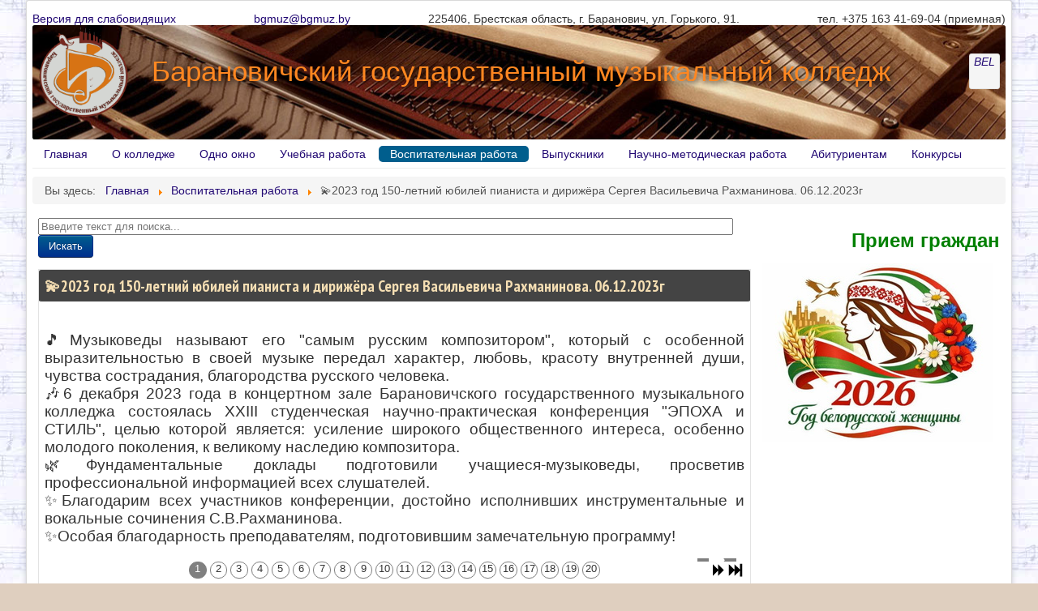

--- FILE ---
content_type: text/html; charset=utf-8
request_url: https://bgmuz.by/ru/vospitatelnaya-rabota-2/497-2023-god-150-letnij-yubilej-pianista-i-dirizhjora-sergeya-vasilevicha-rakhmaninova-06-12-2023g.html
body_size: 41226
content:
<!DOCTYPE html>
<html lang="ru-ru" dir="ltr">
<head>
	<meta name="viewport" content="width=device-width, initial-scale=1.0" />
	<meta charset="utf-8" />
	<base href="https://bgmuz.by/ru/vospitatelnaya-rabota-2/497-2023-god-150-letnij-yubilej-pianista-i-dirizhjora-sergeya-vasilevicha-rakhmaninova-06-12-2023g.html" />
	<meta name="keywords" content="музыка, колледж, обучение, образование, Барановичи" />
	<meta name="author" content="Super User" />
	<meta name="description" content="Барановичский государственный музыкальный колледж" />
	<meta name="generator" content="Joomla! - Open Source Content Management" />
	<title>💫2023 год 150-летний юбилей пианиста и дирижёра Сергея Васильевича Рахманинова. 06.12.2023г - Барановичский государственный  музыкальный колледж</title>
	<link href="/templates/bgmuz/favicon.ico" rel="shortcut icon" type="image/vnd.microsoft.icon" />
	<link href="https://bgmuz.by/ru/component/search/?Itemid=114&amp;catid=14&amp;id=497&amp;format=opensearch" rel="search" title="Искать Барановичский государственный  музыкальный колледж" type="application/opensearchdescription+xml" />
	<link href="/plugins/system/imagesizer/lbscripts/lightbox2/lightbox.css" rel="stylesheet" media="all" />
	<link href="/plugins/content/pdf_embed/assets/css/style.css" rel="stylesheet" />
	<link href="/media/sigplus/css/sigplus.min.css?v=d787ad0389f43a08dae83bd6e00966e5" rel="stylesheet" />
	<link href="/media/sigplus/engines/boxplusx/css/boxplusx.min.css?v=035e25ce6546e42d4c95495456ee7325" rel="stylesheet" />
	<link href="/media/sigplus/engines/slideplus/css/slideplus.min.css?v=a9f85b2494b3442a5ee907c0311aaf9d" rel="stylesheet" />
	<link href="/plugins/system/jce/css/content.css?badb4208be409b1335b815dde676300e" rel="stylesheet" />
	<link href="/templates/bgmuz/css/template.css?7a004cc26b9b6dcbd5ce2273b36861c6" rel="stylesheet" />
	<link href="/templates/bgmuz/css/font-awesome.min.css?7a004cc26b9b6dcbd5ce2273b36861c6" rel="stylesheet" />
	<link href="/media/mod_languages/css/template.css?7a004cc26b9b6dcbd5ce2273b36861c6" rel="stylesheet" />
	<style>
#boxplusx_sigplus_1001 .boxplusx-dialog, #boxplusx_sigplus_1001 .boxplusx-detail {
background-color:rgba(255,255,255,0.8);
color:#000;
}
#boxplusx_sigplus_1001 .boxplusx-detail td {
border-color:#000;
}
#boxplusx_sigplus_1001 .boxplusx-navigation {
height:60px;
}
#boxplusx_sigplus_1001 .boxplusx-navitem {
width:60px;
}
#boxplusx_sigplus_1001 .boxplusx-dialog.boxplusx-animation {
transition-timing-function:cubic-bezier(0.445, 0.05, 0.55, 0.95);
}
#sigplus_1001 .slideplus-slot {
width:415px;
aspect-ratio:415 / 300;
}
#sigplus_1001 .slideplus-navigation.slideplus-top {
display:none;
}
#sigplus_1001 .slideplus-content {
justify-content:center;
align-items:center;
}
#sigplus_1001 .slideplus-caption {
display:none;
}
#sigplus_1001 .slideplus-stripe {
animation-duration:800ms;
animation-timing-function:cubic-bezier(0.445, 0.05, 0.55, 0.95);
}
div.mod_search93 input[type="search"]{ width:auto; }
	</style>
	<script type="application/json" class="joomla-script-options new">{"csrf.token":"def64b1c039910be8004e9542dc96e16","system.paths":{"root":"","base":""},"system.keepalive":{"interval":3540000,"uri":"\/ru\/component\/ajax\/?format=json"}}</script>
	<script src="/media/jui/js/jquery.min.js?7a004cc26b9b6dcbd5ce2273b36861c6"></script>
	<script src="/media/jui/js/jquery-noconflict.js?7a004cc26b9b6dcbd5ce2273b36861c6"></script>
	<script src="/media/jui/js/jquery-migrate.min.js?7a004cc26b9b6dcbd5ce2273b36861c6"></script>
	<script src="/plugins/system/imagesizer/lbscripts/lightbox2/lightbox.min.js"></script>
	<script src="/media/sigplus/js/initialization.min.js?v=ff9209edd7aaded4585815a2ef79c266" defer></script>
	<script src="/media/sigplus/engines/boxplusx/js/boxplusx.min.js?v=90aef7691cedfcbdd5536f3de3b99f2d" defer></script>
	<script src="/media/sigplus/engines/slideplus/js/slideplus.min.js?v=e0e0806a4ffe1022a35ebfea99e24f85" defer></script>
	<script src="/media/system/js/caption.js?7a004cc26b9b6dcbd5ce2273b36861c6"></script>
	<script src="/media/jui/js/bootstrap.min.js?7a004cc26b9b6dcbd5ce2273b36861c6"></script>
	<script src="/templates/bgmuz/js/template.js?7a004cc26b9b6dcbd5ce2273b36861c6"></script>
	<!--[if lt IE 9]><script src="/media/jui/js/html5.js?7a004cc26b9b6dcbd5ce2273b36861c6"></script><![endif]-->
	<script src="/media/system/js/core.js?7a004cc26b9b6dcbd5ce2273b36861c6"></script>
	<!--[if lt IE 9]><script src="/media/system/js/polyfill.event.js?7a004cc26b9b6dcbd5ce2273b36861c6"></script><![endif]-->
	<script src="/media/system/js/keepalive.js?7a004cc26b9b6dcbd5ce2273b36861c6"></script>
	<!--[if lt IE 9]><script src="/media/system/js/html5fallback.js?7a004cc26b9b6dcbd5ce2273b36861c6"></script><![endif]-->
	<script>
document.addEventListener("DOMContentLoaded", function () {
__sigplusInitialize("sigplus_1001");
__sigplusCaption("sigplus_1001", null, "{$text} ({$current}\/{$total})");
window.sigplus=window.sigplus||{};window.sigplus.lightbox=window.sigplus.lightbox||{};window.sigplus.lightbox["#sigplus_1001 a.sigplus-image"]=(new BoxPlusXDialog({"id":"boxplusx_sigplus_1001","slideshow":0,"autostart":false,"loop":false,"navigation":"bottom","protection":true,"dir":"ltr"})).bind(document.querySelectorAll("#sigplus_1001 a.sigplus-image"));
new SlidePlusSlider(document.querySelector("#sigplus_1001 ul"), {"rows":1,"cols":4,"loop":false,"orientation":"horizontal","step":"single","links":true,"delay":0,"captions":"bottom","protection":true,"dir":"ltr"}, function (el) { return el.querySelector('.sigplus-image').getAttribute('data-title') || el.querySelector('.sigplus-image img').alt; });
}, false);jQuery(window).on('load',  function() {
				new JCaption('img.caption');
			});jQuery(function($){ initTooltips(); $("body").on("subform-row-add", initTooltips); function initTooltips (event, container) { container = container || document;$(container).find(".hasTooltip").tooltip({"html": true,"container": "body"});} });
	</script>
	<meta property="og:image" content="https://bgmuz.by/images/2023/1206/preview/830x600/1.jpg" />
	<meta property="og:image:width" content="1280" />
	<meta property="og:image:height" content="720" />

	<link href="//fonts.googleapis.com/css?family=PT+Sans+Narrow:400,700&amp;subset=cyrillic" rel="stylesheet" type="text/css">
</head>
<body class="site com_content view-article no-layout no-task itemid-329">
	<!-- Body -->
	<div class="body" id="top">
		<div class="container">
			<div class="header_header">
				

<div class="custom"  >
	<div style="width: 100%; display: flex; flex-direction: row; flex-wrap: nowrap; justify-content: space-between;">
<div><a href="/?template=accessibility">Версия для слабовидящих</a></div>
<div><!--p2pi.ru: Encrypt Email script-->
<script type="text/javascript">var x1,x2,x3,x4,x5,x6,x7; x1='<a href="'; x1+='mai'; x1+='lto:'; x2 ='bgmuz'; x3 ='@'; x4 ='bgmuz.by'; x5 ='">'; x6 = x2+'@'+x4 ; x7 ='</a>';document.write(x1+x2+x3+x4+x5+x6+x7);</script>
<!--End Encrypt--></div>
<div>225406, Брестская область, г. Баранович, ул. Горького, 91.</div>
<div>тел. +375 163 41-69-04 (приемная)</div>
</div></div>

			</div>

			<!-- Header -->
			<header class="header" role="banner">
				
				<div class="header1c">
					<a class="brand" href="/"> <img class="logo" src="/images/logo.gif"> </a>
				</div>
			
				<div class="header2c">
					<a class="sitename" href="/"> Барановичский государственный  музыкальный колледж</a>
				</div>
				<div class="header3c ">
						<address class="well "><div class="mod-languages">

	<ul class="lang-inline" dir="ltr">
						<li>
			<a href="/be/vospitatelnaya-rabota-3.html">
							BEL						</a>
			</li>
							</ul>

</div>
</address>
				</div>
				
			</header>
							<nav class="navigation" role="navigation">
					<div class="navbar pull-left">
						<a class="btn btn-navbar collapsed" data-toggle="collapse" data-target=".nav-collapse">
							<span class="element-invisible">TPL_PROTOSTAR_TOGGLE_MENU</span>
							<span class="icon-bar"></span>
							<span class="icon-bar"></span>
							<span class="icon-bar"></span>
						</a>
					</div>
					<div class="nav-collapse">
						<ul class="nav menu nav-pills mod-list">
<li class="item-281 default"><a href="/ru/" >Главная</a></li><li class="item-306 deeper parent"><a href="/ru/about-col-3.html" >О колледже</a><ul class="nav-child unstyled small"><li class="item-307"><a href="/ru/about-col-3/struktura.html" >Структура</a></li><li class="item-308"><a href="/ru/about-col-3/tsiklovye-komissii.html" >Цикловые комиссии</a></li><li class="item-309"><a href="/ru/about-col-3/istoriya.html" >История</a></li><li class="item-310"><a href="/ru/about-col-3/tvorcheskie-kollektivy.html" >Творческие коллективы</a></li><li class="item-311 deeper parent"><a href="/ru/about-col-3/laureaty-konkursov.html" >Лауреаты конкурсов</a><ul class="nav-child unstyled small"><li class="item-415"><a href="/ru/about-col-3/laureaty-konkursov/laureaty-konkursov-2024.html" > Лауреаты конкурсов 2024</a></li><li class="item-397"><a href="/ru/about-col-3/laureaty-konkursov/laureaty-konkursov-2023.html" > Лауреаты конкурсов 2023</a></li><li class="item-312"><a href="/ru/about-col-3/laureaty-konkursov/laureaty-konkursov-2022g.html" >Лауреаты конкурсов 2022г.</a></li><li class="item-313"><a href="/ru/about-col-3/laureaty-konkursov/laureaty-konkursov-2021g.html" >Лауреаты конкурсов 2021г.</a></li><li class="item-314"><a href="/ru/about-col-3/laureaty-konkursov/laureaty-konkursov-2020g.html" >Лауреаты конкурсов 2020г.</a></li><li class="item-315"><a href="/ru/about-col-3/laureaty-konkursov/laureaty-konkursov-2019g.html" >Лауреаты конкурсов 2019г.</a></li><li class="item-316"><a href="/ru/about-col-3/laureaty-konkursov/laureaty-konkursov-2018g.html" >Лауреаты конкурсов 2018г.</a></li><li class="item-317"><a href="/ru/about-col-3/laureaty-konkursov/laureaty-konkursov-2007-2016gg.html" >Лауреаты конкурсов 2007-2017гг.</a></li></ul></li><li class="item-318"><a href="/ru/about-col-3/stipendiaty-spetsialnogo-fonda-prezidenta-rb.html" >Стипендиаты  фонда Президента РБ</a></li><li class="item-320 deeper parent"><a href="/ru/about-col-3/contacts.html" >Контакты</a><ul class="nav-child unstyled small"><li class="item-321"><a href="/ru/about-col-3/contacts/elektronnoe-obrashchenie.html" >Электронное обращение</a></li></ul></li><li class="item-413"><a href="/ru/about-col-3/dokumenty.html" >Сертификаты и Документы</a></li></ul></li><li class="item-405 deeper parent"><a href="/ru/odno-okno.html" >Одно окно</a><ul class="nav-child unstyled small"><li class="item-408"><a href="/ru/odno-okno/administratsiya.html" >АДМИНИСТРАЦИЯ</a></li><li class="item-406"><a href="/ru/odno-okno/priem-grazhdan.html" >График приёма граждан</a></li><li class="item-409"><a href="/ru/odno-okno/telefony-goryachej-linii.html" >ТЕЛЕФОНЫ «горячей  линии»</a></li><li class="item-410"><a href="/ru/odno-okno/kniga-zamechanij-i-predlozhenij.html" >Книга замечаний и предложений</a></li><li class="item-396"><a href="/ru/odno-okno/komissiya-po-protivodejstviyu-korruptsii.html" >Комиссия по противодействию коррупции </a></li><li class="item-411"><a href="/ru/odno-okno/vyshestoyashchie-organizatsii.html" >Вышестоящие организации</a></li><li class="item-416"><a href="/ru/odno-okno/administrativnye-protsedury.html" >Административные процедуры</a></li></ul></li><li class="item-322 deeper parent"><a href="/ru/uchebnaya-rabota-3.html" >Учебная работа</a><ul class="nav-child unstyled small"><li class="item-323"><a href="/ru/uchebnaya-rabota-3/plany-obrazovatelnogo-protsessa.html" >Планы образовательного процесса</a></li><li class="item-324"><a href="/ru/uchebnaya-rabota-3/pravila-attestatsii-uspevaemosti.html" >Правила аттестации учащихся</a></li><li class="item-328"><a href="/ru/uchebnaya-rabota-3/spetsialnosti-i-kvalifikatsii.html" >Специальности</a></li></ul></li><li class="item-329 current active deeper parent"><a href="/ru/vospitatelnaya-rabota-2.html" >Воспитательная работа</a><ul class="nav-child unstyled small"><li class="item-330"><a href="/ru/vospitatelnaya-rabota-2/shag.html" >&quot;ШАГ&quot;</a></li><li class="item-331"><a href="/ru/vospitatelnaya-rabota-2/brsm.html" >БРСМ</a></li><li class="item-332 deeper parent"><a href="/ru/vospitatelnaya-rabota-2/obshchezhitie.html" >Общежитие</a><ul class="nav-child unstyled small"><li class="item-386"><a href="/ru/vospitatelnaya-rabota-2/obshchezhitie/kontakty.html" >Контакты</a></li><li class="item-387"><a href="/ru/vospitatelnaya-rabota-2/obshchezhitie/fotogalereya.html" >Фотогалерея</a></li><li class="item-390"><a href="/ru/vospitatelnaya-rabota-2/obshchezhitie/rejting-dlya-zaseleniya.html" >РЕЙТИНГ и СПИСКИ для заселения</a></li><li class="item-392"><a href="/ru/vospitatelnaya-rabota-2/obshchezhitie/kriterii-resheniya-o-zaselenii.html" >ПОРЯДОК ЗАСЕЛЕНИЯ/ВЫСЕЛЕНИЯ</a></li></ul></li><li class="item-333"><a href="/ru/vospitatelnaya-rabota-2/zozh.html" >ЗОЖ</a></li><li class="item-334"><a href="/ru/vospitatelnaya-rabota-2/pedagog-sotsialnyj.html" >Педагог социальный</a></li><li class="item-335 deeper parent"><a href="/ru/vospitatelnaya-rabota-2/pedagog-psikholog.html" >Педагог-психолог</a><ul class="nav-child unstyled small"><li class="item-336"><a href="/ru/vospitatelnaya-rabota-2/pedagog-psikholog/uchashchimsya.html" >Учащимся</a></li><li class="item-337"><a href="/ru/vospitatelnaya-rabota-2/pedagog-psikholog/roditelyam.html" >Родителям</a></li><li class="item-338"><a href="/ru/vospitatelnaya-rabota-2/pedagog-psikholog/pedagogam.html" >Педагогам</a></li></ul></li><li class="item-400"><a href="/ru/vospitatelnaya-rabota-2/pravila-bezopasnosti.html" >ПРАВИЛА безопасности</a></li><li class="item-401"><a href="/ru/vospitatelnaya-rabota-2/pravila-vnutrennego-rasporyadka.html" >ПРАВИЛА внутреннего распорядка</a></li></ul></li><li class="item-339"><a href="/ru/vypusk-2.html" >Выпускники</a></li><li class="item-340"><a href="/ru/nauchno-metodicheskaya-rabota-2.html" >Научно-методическая работа</a></li><li class="item-341 deeper parent"><a href="/ru/abiturientam-2.html" >Абитуриентам</a><ul class="nav-child unstyled small"><li class="item-412"><a href="/ru/abiturientam-2/den-otkrytykh-dverej-26-aprelja-2025.html" >ДЕНЬ ОТКРЫТЫХ ДВЕРЕЙ 20 декабря 2025г.</a></li></ul></li><li class="item-345"><a href="/ru/konkursy-2.html" >Конкурсы</a></li></ul>

					</div>
				</nav>
			
			
					<div class="moduletable">
						<div aria-label="Breadcrumbs" role="navigation">
	<ul itemscope itemtype="https://schema.org/BreadcrumbList" class="breadcrumb">
					<li>
				Вы здесь: &#160;
			</li>
		
						<li itemprop="itemListElement" itemscope itemtype="https://schema.org/ListItem">
											<a itemprop="item" href="/ru/" class="pathway"><span itemprop="name">Главная</span></a>
					
											<span class="divider">
							<img src="/media/system/images/arrow.png" alt="" />						</span>
										<meta itemprop="position" content="1">
				</li>
							<li itemprop="itemListElement" itemscope itemtype="https://schema.org/ListItem">
											<a itemprop="item" href="/ru/vospitatelnaya-rabota-2.html" class="pathway"><span itemprop="name">Воспитательная работа</span></a>
					
											<span class="divider">
							<img src="/media/system/images/arrow.png" alt="" />						</span>
										<meta itemprop="position" content="2">
				</li>
							<li itemprop="itemListElement" itemscope itemtype="https://schema.org/ListItem" class="active">
					<span itemprop="name">
						💫2023 год 150-летний юбилей пианиста и дирижёра Сергея Васильевича Рахманинова. 06.12.2023г					</span>
					<meta itemprop="position" content="3">
				</li>
				</ul>
</div>
		</div>
	
			
			<div class="mainflex1">

			<main  role="main" class="">
					<!-- Begin Content -->
							<div class="moduletable">

		
			<div class="search mod_search93">
	<form action="/ru/vospitatelnaya-rabota-2.html" method="post" class="form-inline" role="search">
		<label for="mod-search-searchword93" class="element-invisible">Поиск</label> <input name="searchword" id="mod-search-searchword93" maxlength="200"  class="inputbox search-query input-medium" type="search" size="105" placeholder="Введите текст для поиска..." /> <button class="button btn btn-primary" onclick="this.form.searchword.focus();">Искать</button>		<input type="hidden" name="task" value="search" />
		<input type="hidden" name="option" value="com_search" />
		<input type="hidden" name="Itemid" value="114" />
	</form>
</div>

		</div>

	
					<div id="system-message-container">
	</div>

			

					<div class="item-page" itemscope itemtype="https://schema.org/Article">
	<meta itemprop="inLanguage" content="ru-RU" />
	
		
			<div class="page-header">
		<h2 itemprop="headline">
			💫2023 год 150-летний юбилей пианиста и дирижёра Сергея Васильевича Рахманинова. 06.12.2023г		</h2>
							</div>
					
		
	
	
		
								<div itemprop="articleBody">
		
<p style="text-align: justify;"><span style="font-size: 14pt;">🎵Музыковеды называют его "самым русским композитором", который с особенной выразительностью в своей музыке передал характер, любовь, красоту внутренней души, чувства сострадания, благородства русского человека.<br />🎶6 декабря 2023 года в концертном зале Барановичского государственного музыкального колледжа состоялась ХХIII студенческая научно-практическая конференция "ЭПОХА и СТИЛЬ", целью которой является: усиление широкого общественного интереса, особенно молодого поколения, к великому наследию композитора.<br />🌿Фундаментальные доклады подготовили учащиеся-музыковеды, просветив профессиональной информацией всех слушателей.<br />✨Благодарим всех участников конференции, достойно исполнивших инструментальные и вокальные сочинения С.В.Рахманинова. <br />✨Особая благодарность преподавателям, подготовившим замечательную программу!</span></p>
<p><div id="sigplus_1001" class="sigplus-gallery sigplus-center sigplus-lightbox-boxplusx"><noscript class="sigplus-gallery"><ul><li><a class="sigplus-image" href="/images/2023/1206/1.jpg"><img class="sigplus-preview" src="/images/2023/1206/preview/415x300/1.jpg" width="415" height="300" alt="" srcset="/images/2023/1206/preview/830x600/1.jpg 830w, /images/2023/1206/preview/415x300/1.jpg 415w, /images/2023/1206/thumb/60x60/1.jpg 60w" sizes="415px" /></a><div class="sigplus-summary"></div></li><li><a class="sigplus-image" href="/images/2023/1206/10.jpg"><img class="sigplus-preview" src="/images/2023/1206/preview/415x300/10.jpg" width="415" height="300" alt="" srcset="/images/2023/1206/preview/830x600/10.jpg 830w, /images/2023/1206/preview/415x300/10.jpg 415w, /images/2023/1206/thumb/60x60/10.jpg 60w" sizes="415px" /></a><div class="sigplus-summary"></div></li><li><a class="sigplus-image" href="/images/2023/1206/11.jpg"><img class="sigplus-preview" src="/images/2023/1206/preview/415x300/11.jpg" width="415" height="300" alt="" srcset="/images/2023/1206/preview/830x600/11.jpg 830w, /images/2023/1206/preview/415x300/11.jpg 415w, /images/2023/1206/thumb/60x60/11.jpg 60w" sizes="415px" /></a><div class="sigplus-summary"></div></li><li><a class="sigplus-image" href="/images/2023/1206/12.jpg"><img class="sigplus-preview" src="/images/2023/1206/preview/415x300/12.jpg" width="415" height="300" alt="" srcset="/images/2023/1206/preview/830x600/12.jpg 830w, /images/2023/1206/preview/415x300/12.jpg 415w, /images/2023/1206/thumb/60x60/12.jpg 60w" sizes="415px" /></a><div class="sigplus-summary"></div></li><li><a class="sigplus-image" href="/images/2023/1206/13.jpg"><img class="sigplus-preview" src="/images/2023/1206/preview/415x300/13.jpg" width="415" height="300" alt="" srcset="/images/2023/1206/preview/830x600/13.jpg 830w, /images/2023/1206/preview/415x300/13.jpg 415w, /images/2023/1206/thumb/60x60/13.jpg 60w" sizes="415px" /></a><div class="sigplus-summary"></div></li><li><a class="sigplus-image" href="/images/2023/1206/14.jpg"><img class="sigplus-preview" src="/images/2023/1206/preview/415x300/14.jpg" width="415" height="300" alt="" srcset="/images/2023/1206/preview/830x600/14.jpg 830w, /images/2023/1206/preview/415x300/14.jpg 415w, /images/2023/1206/thumb/60x60/14.jpg 60w" sizes="415px" /></a><div class="sigplus-summary"></div></li><li><a class="sigplus-image" href="/images/2023/1206/15.jpg"><img class="sigplus-preview" src="/images/2023/1206/preview/415x300/15.jpg" width="415" height="300" alt="" srcset="/images/2023/1206/preview/830x600/15.jpg 830w, /images/2023/1206/preview/415x300/15.jpg 415w, /images/2023/1206/thumb/60x60/15.jpg 60w" sizes="415px" /></a><div class="sigplus-summary"></div></li><li><a class="sigplus-image" href="/images/2023/1206/16.jpg"><img class="sigplus-preview" src="/images/2023/1206/preview/415x300/16.jpg" width="415" height="300" alt="" srcset="/images/2023/1206/preview/830x600/16.jpg 830w, /images/2023/1206/preview/415x300/16.jpg 415w, /images/2023/1206/thumb/60x60/16.jpg 60w" sizes="415px" /></a><div class="sigplus-summary"></div></li><li><a class="sigplus-image" href="/images/2023/1206/17.jpg"><img class="sigplus-preview" src="/images/2023/1206/preview/415x300/17.jpg" width="415" height="300" alt="" srcset="/images/2023/1206/preview/830x600/17.jpg 830w, /images/2023/1206/preview/415x300/17.jpg 415w, /images/2023/1206/thumb/60x60/17.jpg 60w" sizes="415px" /></a><div class="sigplus-summary"></div></li><li><a class="sigplus-image" href="/images/2023/1206/18.jpg"><img class="sigplus-preview" src="/images/2023/1206/preview/415x300/18.jpg" width="415" height="300" alt="" srcset="/images/2023/1206/preview/830x600/18.jpg 830w, /images/2023/1206/preview/415x300/18.jpg 415w, /images/2023/1206/thumb/60x60/18.jpg 60w" sizes="415px" /></a><div class="sigplus-summary"></div></li><li><a class="sigplus-image" href="/images/2023/1206/19.jpg"><img class="sigplus-preview" src="/images/2023/1206/preview/415x300/19.jpg" width="415" height="300" alt="" srcset="/images/2023/1206/preview/830x600/19.jpg 830w, /images/2023/1206/preview/415x300/19.jpg 415w, /images/2023/1206/thumb/60x60/19.jpg 60w" sizes="415px" /></a><div class="sigplus-summary"></div></li><li><a class="sigplus-image" href="/images/2023/1206/2.jpg"><img class="sigplus-preview" src="/images/2023/1206/preview/415x300/2.jpg" width="415" height="300" alt="" srcset="/images/2023/1206/preview/830x600/2.jpg 830w, /images/2023/1206/preview/415x300/2.jpg 415w, /images/2023/1206/thumb/60x60/2.jpg 60w" sizes="415px" /></a><div class="sigplus-summary"></div></li><li><a class="sigplus-image" href="/images/2023/1206/20.jpg"><img class="sigplus-preview" src="/images/2023/1206/preview/415x300/20.jpg" width="415" height="300" alt="" srcset="/images/2023/1206/preview/830x600/20.jpg 830w, /images/2023/1206/preview/415x300/20.jpg 415w, /images/2023/1206/thumb/60x60/20.jpg 60w" sizes="415px" /></a><div class="sigplus-summary"></div></li><li><a class="sigplus-image" href="/images/2023/1206/3.jpg"><img class="sigplus-preview" src="/images/2023/1206/preview/415x300/3.jpg" width="415" height="300" alt="" srcset="/images/2023/1206/preview/830x600/3.jpg 830w, /images/2023/1206/preview/415x300/3.jpg 415w, /images/2023/1206/thumb/60x60/3.jpg 60w" sizes="415px" /></a><div class="sigplus-summary"></div></li><li><a class="sigplus-image" href="/images/2023/1206/4.jpg"><img class="sigplus-preview" src="/images/2023/1206/preview/415x300/4.jpg" width="415" height="300" alt="" srcset="/images/2023/1206/preview/830x600/4.jpg 830w, /images/2023/1206/preview/415x300/4.jpg 415w, /images/2023/1206/thumb/60x60/4.jpg 60w" sizes="415px" /></a><div class="sigplus-summary"></div></li><li><a class="sigplus-image" href="/images/2023/1206/5.jpg"><img class="sigplus-preview" src="/images/2023/1206/preview/415x300/5.jpg" width="415" height="300" alt="" srcset="/images/2023/1206/preview/830x600/5.jpg 830w, /images/2023/1206/preview/415x300/5.jpg 415w, /images/2023/1206/thumb/60x60/5.jpg 60w" sizes="415px" /></a><div class="sigplus-summary"></div></li><li><a class="sigplus-image" href="/images/2023/1206/6.jpg"><img class="sigplus-preview" src="/images/2023/1206/preview/415x300/6.jpg" width="415" height="300" alt="" srcset="/images/2023/1206/preview/830x600/6.jpg 830w, /images/2023/1206/preview/415x300/6.jpg 415w, /images/2023/1206/thumb/60x60/6.jpg 60w" sizes="415px" /></a><div class="sigplus-summary"></div></li><li><a class="sigplus-image" href="/images/2023/1206/7.jpg"><img class="sigplus-preview" src="/images/2023/1206/preview/415x300/7.jpg" width="415" height="300" alt="" srcset="/images/2023/1206/preview/830x600/7.jpg 830w, /images/2023/1206/preview/415x300/7.jpg 415w, /images/2023/1206/thumb/60x60/7.jpg 60w" sizes="415px" /></a><div class="sigplus-summary"></div></li><li><a class="sigplus-image" href="/images/2023/1206/8.jpg"><img class="sigplus-preview" src="/images/2023/1206/preview/415x300/8.jpg" width="415" height="300" alt="" srcset="/images/2023/1206/preview/830x600/8.jpg 830w, /images/2023/1206/preview/415x300/8.jpg 415w, /images/2023/1206/thumb/60x60/8.jpg 60w" sizes="415px" /></a><div class="sigplus-summary"></div></li><li><a class="sigplus-image" href="/images/2023/1206/9.jpg"><img class="sigplus-preview" src="/images/2023/1206/preview/415x300/9.jpg" width="415" height="300" alt="" srcset="/images/2023/1206/preview/830x600/9.jpg 830w, /images/2023/1206/preview/415x300/9.jpg 415w, /images/2023/1206/thumb/60x60/9.jpg 60w" sizes="415px" /></a><div class="sigplus-summary"></div></li></ul></noscript></div></p>	</div>

						
							</div>


					 

					<div class="clearfix"></div>
					<!-- End Content -->
				</main>

						<div class="main-right">
			<!-- Begin Right Sidebar -->
					<div class="module">
			<div>
				<div>
					<div>
											

<div class="custom"  >
	<p style="text-align: right;"><a href="/ru/odno-okno/priem-grazhdan.html"><span style="font-size: 18pt; color: #008000;"><strong>Прием граждан</strong></span></a></p></div>
					</div>
				</div>
			</div>
		</div>
	

<div class="custom"  >
	<p><a href="https://president.gov.by/ru/events/2025-god-ob-avlen-godom-blagoustrojstva" target="_blank" rel="noopener"><img src="/images/banners/2026GodBelWomen.jpg" alt="GODBlagoustroystvaB" /></a></p>
<p><iframe src="https://www.youtube.com/embed/pHEDj37w9Zg?si=uHPfau4Wd-pG_RnW" frameborder="0" width="285" height="170" allowfullscreen="allowfullscreen" referrerpolicy="strict-origin-when-cross-origin" allow="accelerometer; autoplay; clipboard-write; encrypted-media; gyroscope; picture-in-picture; web-share" title="YouTube video player"></iframe></p>
<div style="height: 48px; display: flex; justify-content: left; align-items: center;"><a href="/ru/edinyj-den-informirovaniya.html"><img src="/images/banners/EDI.png" alt="Единый день информирован" width="48" height="48" style="margin-right: 10px; float: left;" /></a><a href="/ru/edinyj-den-informirovaniya.html"><span style="color: #0000cc;"><strong>Единый день <br />информирования</strong></span></a></div>
<p style="text-align: left;"><a href="/ru/ekstremizm.html"><span style="color: #0000ff;"><img src="/images/banners/STOPLOGO.png" alt="ЭКСТРЕМИЗМ" width="48" height="48" style="margin-right: 10px;" /><span style="font-size: 10pt; line-height: 0.9em;">ЭКСТРЕМИЗМ</span></span></a></p>
<p style="text-align: left;"><a href="/ru/stop-narkotik.html"><span style="color: #0000ff;"><img src="/images/banners/stop_narkpng.png" alt="Stop-наркотик" width="48" height="48" style="margin-right: 10px;" /><span style="font-size: 10pt; line-height: 0.9em;">Stop-наркотик</span></span></a></p>
<p style="text-align: left;"><a href="/ru/podrostok-i-zakon.html"><span style="color: #0000ff;"><img src="/images/banners/zakon3.jpg" alt="Подросток и закон" width="48" height="48" style="margin-right: 10px;" /><span style="font-size: 10pt; line-height: 0.9em;">Подросток и закон</span></span></a></p>
<p style="text-align: left;"><a href="/ru/trud-nesovershennoletnikh.html"><span style="color: #0000ff;"><img src="/images/banners/work.png" alt="Труд несовершеннолетних" width="48" height="48" style="margin-right: 10px;" /><span style="font-size: 10pt; line-height: 0.9em;">Труд несовершеннолетних</span></span></a></p>
<p style="text-align: left;"><a href="/ru/dom-bez-nasiliya.html"><span style="color: #0000ff;"><img src="/images/banners/DomBezNasiliya.png" alt="ДОМ БЕЗ НАСИЛИЯ" width="48" height="48" style="margin-right: 10px;" /><span style="font-size: 10pt; line-height: 0.9em;">ДОМ БЕЗ НАСИЛИЯ</span></span></a></p>
<p style="text-align: left;"><a href="/ru/vospitatelnaya-rabota-2/2-page/454-dotyanis-do-mechty.html"><span style="color: #0000ff;"><img src="/images/banners/LogoSportClubPrezident.png" alt="Дотянись до мечты" width="48" height="48" style="margin-right: 10px;" /></span><span style="color: #0000ff;"><span style="font-size: 10pt; line-height: 0.9em;">Дотянись до мечты</span></span></a><a href="/ru/vospitatelnaya-rabota-2/2-page/454-dotyanis-do-mechty.html"><span style="color: #0000ff;"><span style="font-size: 10pt; line-height: 0.9em;"> </span></span></a></p>
<!--выборы</p>-->
<p style="text-align: center;"><a href="/ru/vospitatelnaya-rabota-2/737-baranovichi-zdorovyj-gorod.html" target="_blank" rel="noopener"><img src="/images/banners/BannerZdorovyeGorodasMALL.fw.png" alt="Барановичи - здоровый город" /></a></p>
<p style="text-align: center;"><a href="https://t.me/CYBER_FORTRESS_BREST" target="_blank" rel="noopener"><img src="/images/banners/BanCyberFrtress.jpg" alt="CyberFortress" /></a></p>
<p style="text-align: center;"><a href="https://profitest.ripo.by" target="_blank" rel="noopener"><img src="/images/banners/BanProfiTest.fw.jpg" alt="BanProfiTest.fw" /></a></p>
<p style="text-align: center;"><a href="http://молодежь.бел/"><img src="/images/banners/ban_Molodeg_bel.png" alt="молодежь.бел" /></a></p>
<p><a href="/ru/ekstrennaya-psikhologicheskaya-pomoshch.html"><img src="/images/banners/TelDovBanner.png" alt="" /></a></p>
<p><a href="https://pomogut.by/"><img src="/images/banners/pomogut_by1.png" alt="pomogut by" /></a></p>
<p><a href="https://forms.gle/Wf1NZutQ8JEYMCaJ6" target="_blank" rel="noopener"><img src="/images/banners/Studotryad.jpg" alt="Студотряд" /></a></p>
<p><a href="https://brest-region.gov.by/ru/stroim_rcpvm-ru/view/otkryt-sbor-sredstv-na-stroitelstvo-tsentra-2000011791" target="_blank" rel="noopener"><img src="/images/banners/CenPatriotVosp.jpg" alt="CenPatriotVosp" /></a></p>
<p style="text-align: center;"><a href="https://sk.gov.by/ru/news-usk-brest-ru/view/abiturientu-20242024-13111/" target="_blank" rel="noopener"><img src="/images/banners/SK.jpg" alt="GodMiraSozidania" /></a></p></div>
<div class="well "><h3 class="page-header">Конкурсы</h3>

<div class="custom"  >
	<div style="padding: 0em 0.5em;"><a href="/ru/vospitatelnaya-rabota-2/2-page/62-otkrytyj-oblastnoj-konkurs-art-nova.html"><img src="/images/banners/contests13.fw.png" alt="konk cimb m" width="42" height="42" style="margin: 2px 10px 2px 2px; float: left;" />Открытый областной конкурс «Арт нова»</a></div>
<div>&nbsp;</div>
<div>&nbsp;</div>
<div style="padding: 0em 0.5em;"><a href="/ru/konkursy/31-ii-respublikanskij-otkrytyj-konkurs-ispolnitelej-na-tsimbalakh.html">II<img src="/images/banners/contests2_cimbal.fw.png" alt="konk cimb 42 42" width="42" height="42" style="margin: 2px 10px 2px 2px; float: left;" /> Республиканский открытый конкурс исполнителей на цимбалах</a></div>
<div>&nbsp;</div>
<div>&nbsp;</div>
<div style="padding: 0em 0.5em;"><a href="/ru/konkursy/32-oblastnoj-otkrytyj-konkurs-krynichka.html"><img src="/images/banners/contests13.fw.png" alt="konk cimb 42 42" width="42" height="42" style="margin: 2px 10px 2px 2px; float: left;" />Областной открытый конкурс “Крынiчка ” </a></div>
<div>&nbsp;</div>
<div>&nbsp;</div>
<div style="padding: 0em 0.5em;"><a href="/ru/vospitatelnaya-rabota-2/2-page/68-otborochnyj-etap-ix-respublikanskogo-otkrytogo-konkursa-ispolnitelej-na-narodnykh-instrumentakh-im-i-i-zhinovicha.html"><img src="/images/banners/contests13.fw.png" alt="konk cimb 42 42" width="42" height="42" style="margin: 2px 10px 2px 2px; float: left;" />Отборочный тур IX Республиканского открытого конкурса исполнителей на народных инструментах им. И.И.Жиновича</a></div>
<div>&nbsp;</div>
<div style="padding: 0em 0.5em;"><a href="/ru/vospitatelnaya-rabota-2/2-page/104-otkrytaya-oblastnaya-olimpiada-po-muzykalno-teoreticheskim-distsiplinam-2021.html"><img src="/images/banners/MuzTeor1.png" alt="konk cimb 42 42" width="42" height="39" style="margin: 2px 10px 2px 2px; float: left;" />Открытая областная олимпиада по музыкально-теоретическим дисциплинам 2025</a></div>
<div>&nbsp;</div>
<div style="padding: 0em 0.5em;">
<div>&nbsp;</div>
<a href="/ru/vospitatelnaya-rabota-2/2-page/130-xi-estradno-dzhazovyj-konkurs.html"><img src="/images/banners/contests13.fw.png" alt="konk cimb 42 42" width="42" height="42" style="margin: 2px 10px 2px 2px; float: left;" />XI эстрадно-джазовый конкурс</a></div>
<div>&nbsp;</div></div>
</div><div class="well "><h3 class="page-header">Полезные ссылки</h3>

<div class="custom"  >
	<p style="text-align: center;"><a href="https://president.gov.by/ru" target="_blank" rel="noopener" title="Портал Президента"><img src="/images/banners/PortalPrezident.jpg" alt="president2" /></a></p>
<p style="text-align: center;"><a href="https://brest-region.gov.by/" target="_blank" rel="noopener"><img src="/images/banners/BrestGorispolcom.png" alt="BrestGorispolcom" /></a></p>
<p style="text-align: center;"><a href="https://www.baranovichi-gik.gov.by/ru" target="_blank" rel="noopener"><img src="/images/banners/BarGorispolcom_1.png" alt="BarGorispolcom" /></a></p>
<p style="text-align: center;"><a href="http://kultura.by/" target="_blank" rel="noopener noreferrer"><img src="/images/banners/MinKultBy.png" alt="Minkult BY" /></a></p>
<p style="text-align: center;"><a href="https://www.baranovichi-gik.gov.by/banner-right-genochid-ru" target="_blank" rel="noopener"><img src="/images/banners/GenocidBelNarod.fw.jpg" alt="GenocidBelNarod.fw" /></a>&nbsp;</p>
<p style="text-align: center;"><a href="https://prokuratura.gov.by/ru/activity/rassledovanie-ugolovnogo-dela-o-genotside/" target="_blank" rel="noopener"><img src="/images/banners/RassledovanieGenProkGenocid.fw.png" alt="GenocidBelNarod.fw" /></a>&nbsp;</p>
<p style="text-align: center;"><a href="https://www.baranovichi-gik.gov.by/ru/banner-osvobogdenie-ru" target="_blank" rel="noopener"><img src="/images/banners/80LetOsvobogdenija.jpg" alt="80LetOsvobogdenija" /></a></p>
<p><a href="https://pravo.by" target="_blank" rel="noopener"><img src="https://pravo.by/upload/images/sm_full.aspx_guid=845131476362146.jpg" alt="Национальный правовой Интернет-портал Республики Беларусь" style="display: block; margin-left: auto; margin-right: auto;" border="0" /></a></p>
<p style="text-align: left;">&nbsp;<a href="/ru/trud-nesovershennoletnikh.html" target="_blank"><img src="/images/studotrjad.jpg" alt="studotrjad" style="display: block; margin-left: auto; margin-right: auto;" /></a></p></div>
</div><div class="well "><h3 class="page-header">Login Form</h3><form action="/ru/vospitatelnaya-rabota-2.html" method="post" id="login-form" class="form-inline">
		<div class="userdata">
		<div id="form-login-username" class="control-group">
			<div class="controls">
									<div class="input-prepend">
						<span class="add-on">
							<span class="icon-user hasTooltip" title="Логин"></span>
							<label for="modlgn-username" class="element-invisible">Логин</label>
						</span>
						<input id="modlgn-username" type="text" name="username" class="input-small" tabindex="0" size="18" placeholder="Логин" />
					</div>
							</div>
		</div>
		<div id="form-login-password" class="control-group">
			<div class="controls">
									<div class="input-prepend">
						<span class="add-on">
							<span class="icon-lock hasTooltip" title="Пароль">
							</span>
								<label for="modlgn-passwd" class="element-invisible">Пароль							</label>
						</span>
						<input id="modlgn-passwd" type="password" name="password" class="input-small" tabindex="0" size="18" placeholder="Пароль" />
					</div>
							</div>
		</div>
						<div id="form-login-remember" class="control-group checkbox">
			<label for="modlgn-remember" class="control-label">Запомнить меня</label> <input id="modlgn-remember" type="checkbox" name="remember" class="inputbox" value="yes"/>
		</div>
				<div id="form-login-submit" class="control-group">
			<div class="controls">
				<button type="submit" tabindex="0" name="Submit" class="btn btn-primary login-button">Войти</button>
			</div>
		</div>
					<ul class="unstyled">
							<li>
					<a href="/ru/component/users/?view=remind&amp;Itemid=281">
					Забыли логин?</a>
				</li>
				<li>
					<a href="/ru/component/users/?view=reset&amp;Itemid=281">
					Забыли пароль?</a>
				</li>
			</ul>
		<input type="hidden" name="option" value="com_users" />
		<input type="hidden" name="task" value="user.login" />
		<input type="hidden" name="return" value="aHR0cHM6Ly9iZ211ei5ieS9ydS92b3NwaXRhdGVsbmF5YS1yYWJvdGEtMi80OTctMjAyMy1nb2QtMTUwLWxldG5pai15dWJpbGVqLXBpYW5pc3RhLWktZGlyaXpoam9yYS1zZXJnZXlhLXZhc2lsZXZpY2hhLXJha2htYW5pbm92YS0wNi0xMi0yMDIzZy5odG1s" />
		<input type="hidden" name="def64b1c039910be8004e9542dc96e16" value="1" />	</div>
	</form>
</div>
			<!-- End Right Sidebar -->
			</div>
					</div>
	</div>
	<!-- Footer -->
	<footer class="footer" role="contentinfo">
		<div class="footer1c">
			<p>225406 г.Барановичи, ул.Горького,91 </br>
			<a href="tel:+375163416904">Позвоните нам!</a>
			</p>
			<p id="copyr">&copy; 2026 Барановичский государственный  музыкальный колледж</p>
		</div>
		<div class="footer2c">
			

<div class="custom"  >
	<p><span style="color: #ffffff;"><a href="https://цифровые-проекты.бел/register-information-resources/?search_query=%D0%91%D0%B0%D1%80%D0%B0%D0%BD%D0%BE%D0%B2%D0%B8%D1%87%D1%81%D0%BA%D0%B8%D0%B9+%D0%B3%D0%BE%D1%81%D1%83%D0%B4%D0%B0%D1%80%D1%81%D1%82%D0%B2%D0%B5%D0%BD%D0%BD%D1%8B%D0%B9+%D0%BC%D1%83%D0%B7%D1%8B%D0%BA%D0%B0%D0%BB%D1%8C%D0%BD%D1%8B%D0%B9" style="color: #ffffff;">Зарегистрирован в Государственном регистре информационных ресурсов <br />под номером<span style="font-size: 12pt;"> 2142440387</span></a></span></p></div>


		</div>

		<div class="footer3c">
		<a href="#top" id="back-top"> Вверх	</a>
		</div>





	</footer>
	
</body>
</html>


--- FILE ---
content_type: text/css
request_url: https://bgmuz.by/media/sigplus/engines/slideplus/css/slideplus.min.css?v=a9f85b2494b3442a5ee907c0311aaf9d
body_size: 7252
content:
.slideplus-slot{width:200px;aspect-ratio:1/1}.slideplus-above>.slideplus-content,.slideplus-slot.slideplus-above{padding-top:40px}.slideplus-below>.slideplus-content,.slideplus-slot.slideplus-below{padding-bottom:40px}.slideplus-above>.slideplus-caption,.slideplus-below>.slideplus-caption{height:40px}.slideplus-bottom .slideplus-caption,.slideplus-top .slideplus-caption{color:#fff;background-color:rgba(0,0,0,.4)}.slideplus-bottom .slideplus-caption a,.slideplus-top .slideplus-caption a{color:#fff}.slideplus-content{align-items:center;justify-content:center}noscript.slideplus>ul>li{width:200px;height:200px}.slideplus-container{contain:layout paint style;display:inline-block;max-width:100%}.slideplus-viewport{overflow:hidden}.slideplus-stripe,.slideplus-viewport{display:block;position:relative;max-width:100%}.slideplus-stripe{animation-duration:3s;animation-timing-function:linear}.slideplus-stripe.slideplus-successor{position:absolute}.slideplus-stripe>div{display:flex}.slideplus-slot{contain:layout paint size style;display:inline-block;position:relative}.slideplus-caption,.slideplus-content{left:0;right:0;position:absolute}.slideplus-content{display:flex;top:0;bottom:0}.slideplus-content>div{display:flex;position:relative;max-width:100%;max-height:100%;min-height:85px;overflow-wrap:break-word}.slideplus-top .slideplus-content>div{align-items:flex-start}.slideplus-bottom .slideplus-content>div{align-items:flex-end}.slideplus-caption{box-sizing:border-box;padding:0px;max-height:100%;overflow-x:hidden;overflow-y:hidden;overflow-wrap:break-word;text-align:center}.slideplus-bottom .slideplus-caption,.slideplus-top .slideplus-caption{pointer-events:none;visibility:hidden}@media (-moz-touch-enabled:0),(hover) and (pointer:fine){.slideplus-bottom .slideplus-caption,.slideplus-top .slideplus-caption{pointer-events:auto}}.slideplus-bottom:hover .slideplus-caption,.slideplus-top:hover .slideplus-caption{visibility:visible}.slideplus-above>.slideplus-caption,.slideplus-top .slideplus-caption{top:0}.slideplus-below>.slideplus-caption,.slideplus-bottom .slideplus-caption{bottom:0}.slideplus-content>div img,noscript.slideplus>ul>li img{max-width:100%;height:auto;object-fit:scale-down}.loadplus-progress{display:inline-block;position:absolute;box-sizing:border-box;width:80px;height:80px;top:50%;left:50%;margin:-40px 0 0 -40px;border-radius:100%;border:10px solid rgba(64,64,64,.2);border-top-color:#000;animation:spin 1s linear infinite}@keyframes spin{to{transform:rotate(1turn)}}.loadplus-hidden{visibility:hidden}.slideplus-viewport>.slideplus-button{position:absolute;background:transparent no-repeat 50%}.slideplus-viewport.slideplus-horizontal>.slideplus-button{width:58px}.slideplus-container[dir=ltr]>.slideplus-viewport.slideplus-horizontal>.slideplus-previous,.slideplus-container[dir=rtl]>.slideplus-viewport.slideplus-horizontal>.slideplus-next{left:0;right:auto;top:0;bottom:0;background-image:url("data:image/svg+xml;charset=utf-8,%3Csvg xmlns='http://www.w3.org/2000/svg' width='58' height='48' viewBox='0 0 100 100'%3E%3Crect ry='25' x='10.417' height='100' width='100' fill-opacity='.5'/%3E%3Cpath d='M65 36.5h16v28H65zm-25 14l25 34m0 0l-25-34 25-35' fill='%23fff'/%3E%3C/svg%3E")}.slideplus-container[dir=ltr]>.slideplus-viewport.slideplus-horizontal>.slideplus-next,.slideplus-container[dir=rtl]>.slideplus-viewport.slideplus-horizontal>.slideplus-previous{left:auto;right:0;top:0;bottom:0;background-image:url("data:image/svg+xml;charset=utf-8,%3Csvg xmlns='http://www.w3.org/2000/svg' width='58' height='48' viewBox='0 0 100 100'%3E%3Crect ry='25' x='-10.417' height='100' width='100' fill-opacity='.5'/%3E%3Cpath d='M35 36.5H19v28h16zm25 14l-25 34m0 0l25-34-25-35' fill='%23fff'/%3E%3C/svg%3E")}.slideplus-viewport.slideplus-vertical>.slideplus-button{height:58px}.slideplus-viewport.slideplus-vertical>.slideplus-previous{top:0;left:0;right:0;background-image:url("data:image/svg+xml;charset=utf-8,%3Csvg xmlns='http://www.w3.org/2000/svg' width='48' height='58' viewBox='0 0 100 100'%3E%3Crect ry='25' y='10.417' height='100' width='100' fill-opacity='.5'/%3E%3Cpath d='M63.5 65v16h-28V65zm-14-25l-34 25m0 0l34-25 35 25' fill='%23fff'/%3E%3C/svg%3E")}.slideplus-viewport.slideplus-vertical>.slideplus-next{bottom:0;left:0;right:0;background-image:url("data:image/svg+xml;charset=utf-8,%3Csvg xmlns='http://www.w3.org/2000/svg' width='48' height='58' viewBox='0 0 100 100'%3E%3Crect ry='25' y='-10.417' height='100' width='100' fill-opacity='.5'/%3E%3Cpath d='M63.5 35V19h-28v16zm-14 25l-34-25m0 0l34 25 35-25' fill='%23fff'/%3E%3C/svg%3E")}.slideplus-navigation{display:flex;justify-content:center}.slideplus-navigation>a,.slideplus-paging>a{width:1.4em;height:1.4em;background-size:1.4em 1.4em;background-repeat:no-repeat;overflow:hidden}.slideplus-navigation>span{flex-grow:1;width:0}.slideplus-navigation[dir=ltr]>.slideplus-first,.slideplus-navigation[dir=rtl]>.slideplus-last{background-image:url("data:image/svg+xml;charset=utf-8,%3Csvg xmlns='http://www.w3.org/2000/svg' viewBox='0 0 32 32'%3E%3Cpath d='M4 28V4h4v11L18 5v10L28 5v22L18 17v10L8 17v11z'/%3E%3C/svg%3E")}.slideplus-navigation[dir=ltr]>.slideplus-previous,.slideplus-navigation[dir=rtl]>.slideplus-next{background-image:url("data:image/svg+xml;charset=utf-8,%3Csvg xmlns='http://www.w3.org/2000/svg' viewBox='0 0 32 32'%3E%3Cpath d='M18 5v10L28 5v22L18 17v10L7 16z'/%3E%3C/svg%3E")}.slideplus-navigation[dir=ltr]>.slideplus-next,.slideplus-navigation[dir=rtl]>.slideplus-previous{background-image:url("data:image/svg+xml;charset=utf-8,%3Csvg xmlns='http://www.w3.org/2000/svg' viewBox='0 0 32 32'%3E%3Cpath d='M16 27V17L6 27V5l10 10V5l11 11z'/%3E%3C/svg%3E")}.slideplus-navigation[dir=ltr]>.slideplus-last,.slideplus-navigation[dir=rtl]>.slideplus-first{background-image:url("data:image/svg+xml;charset=utf-8,%3Csvg xmlns='http://www.w3.org/2000/svg' viewBox='0 0 32 32'%3E%3Cpath d='M28 4v24h-4V17L14 27V17L4 27V5l10 10V5l10 10V4z'/%3E%3C/svg%3E")}.slideplus-first.slideplus-hidden,.slideplus-last.slideplus-hidden,.slideplus-next.slideplus-hidden,.slideplus-previous.slideplus-hidden{display:unset;visibility:hidden}.slideplus-paging{text-align:center}.slideplus-pager{display:inline-block;box-sizing:border-box;border:1px solid grey;border-radius:100%;padding:0;color:inherit}.slideplus-pager,.slideplus-pager:active,.slideplus-pager:focus,.slideplus-pager:hover,.slideplus-pager:visited{text-decoration:none}.slideplus-pager.slideplus-current{color:#fff;background-color:grey}.slideplus-pager>span{font-size:smaller;vertical-align:text-top}.slideplus-fade-in{animation-name:slideplus-fade-in}@keyframes slideplus-fade-in{0%{opacity:0}to{opacity:1}}.slideplus-fade-out{animation-name:slideplus-fade-out}@keyframes slideplus-fade-out{0%{opacity:1}to{opacity:0}}.slideplus-push-left{animation-name:slideplus-push-left}@keyframes slideplus-push-left{0%{transform:translate(0)}to{transform:translate(-100%)}}.slideplus-push-right{animation-name:slideplus-push-right}@keyframes slideplus-push-right{0%{transform:translate(0)}to{transform:translate(100%)}}.slideplus-hidden{display:none}noscript.slideplus>ul{padding:0;list-style-type:none;overflow-x:auto;overflow-y:hidden;white-space:nowrap}noscript.slideplus>ul>li{display:inline-block;position:relative;overflow-x:hidden;overflow-y:auto;overflow-wrap:break-word;white-space:normal}